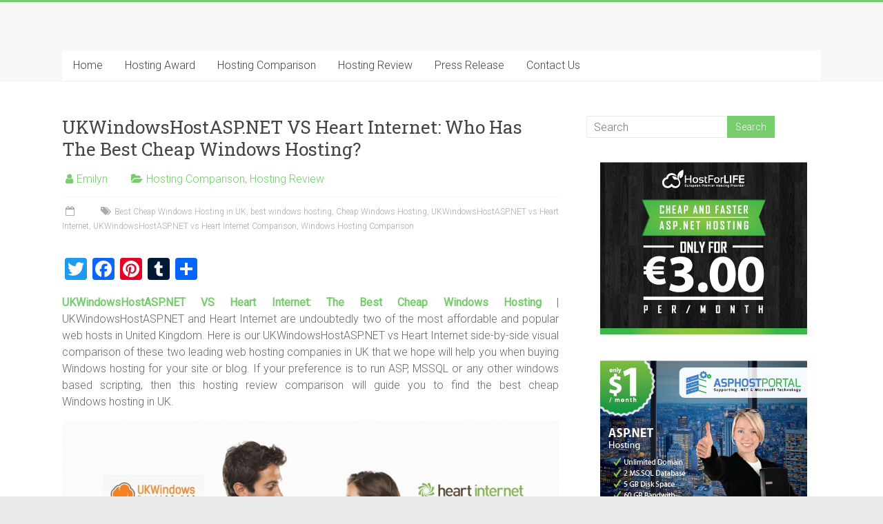

--- FILE ---
content_type: text/html; charset=UTF-8
request_url: https://bestcheaphostingasp.net/ukwindowshostasp-net-vs-heart-internet-who-has-the-best-cheap-windows-hosting/
body_size: 11626
content:
<!DOCTYPE html><html lang="en-US" xmlns:og="http://ogp.me/ns#" xmlns:fb="http://ogp.me/ns/fb#" itemscope itemtype="http://schema.org/Article"><head><meta charset="UTF-8" /><meta name="viewport" content="width=device-width, initial-scale=1"><link rel="profile" href="https://gmpg.org/xfn/11" /><title>UKWindowsHostASP.NET VS Heart Internet: Who Has The Best Cheap Windows Hosting? &#8211; Best Cheap ASP.NET Hosting Review</title><link rel="stylesheet" href="https://fonts.googleapis.com/css?family=Roboto%20Condensed%3A400%2C700%7CDroid%20Sans%3A400%2C700%7CRoboto%3A400%2C300%2C100%7CRoboto%20Slab%3A700%2C400&subset=" /><link rel="stylesheet" href="https://bestcheaphostingasp.net/wp-content/cache/min/1/8b871ddfa66f427e44c9a34d822e866d.css" data-minify="1" /><link rel='dns-prefetch' href='//static.addtoany.com' /><link rel='dns-prefetch' href='//fonts.googleapis.com' /><link rel="alternate" type="application/rss+xml" title="Best Cheap ASP.NET Hosting Review &raquo; Feed" href="https://bestcheaphostingasp.net/feed/" /><meta itemprop="name" content="UKWindowsHostASP.NET VS Heart Internet: Who Has The Best Cheap Windows Hosting? &#8211; Best Cheap ASP.NET Hosting Review"><meta itemprop="description" content="UKWindowsHostASP.NET VS Heart Internet: The Best Cheap Windows Hosting | UKWindowsHostASP.NET and Heart Internet are undoubtedly two of the most affordable an"><meta itemprop="image" content="https://bestcheaphostingasp.net/wp-content/uploads/o-TWO-PEOPLE-TALKING-facebook-1024x587.jpg" /><meta property="og:locale" content="en_us"><meta property="og:title" content="UKWindowsHostASP.NET VS Heart Internet: Who Has The Best Cheap Windows Hosting? &#8211; Best Cheap ASP.NET Hosting Review"><meta property="og:description" content="UKWindowsHostASP.NET VS Heart Internet: The Best Cheap Windows Hosting | UKWindowsHostASP.NET and Heart Internet are undoubtedly two of the most affordable an"><meta property="og:url" content="https://bestcheaphostingasp.net/ukwindowshostasp-net-vs-heart-internet-who-has-the-best-cheap-windows-hosting/"><meta property="og:site_name" content="Best Cheap ASP.NET Hosting Review"><meta property="og:type" content="article"><meta property="og:image" content="https://bestcheaphostingasp.net/wp-content/uploads/o-TWO-PEOPLE-TALKING-facebook-1024x587.jpg" /> <style type="text/css">img.wp-smiley,img.emoji{display:inline!important;border:none!important;box-shadow:none!important;height:1em!important;width:1em!important;margin:0 .07em!important;vertical-align:-0.1em!important;background:none!important;padding:0!important}</style> <script type='text/javascript' defer src='https://static.addtoany.com/menu/page.js' id='addtoany-core-js'></script> <!--[if lte IE 8]> <script type='text/javascript' src='https://bestcheaphostingasp.net/wp-content/themes/accelerate/js/html5shiv.js?ver=3.7.3' id='html5shiv-js'></script> <![endif]--><link rel="https://api.w.org/" href="https://bestcheaphostingasp.net/wp-json/" /><link rel="alternate" type="application/json" href="https://bestcheaphostingasp.net/wp-json/wp/v2/posts/934" /><link rel="EditURI" type="application/rsd+xml" title="RSD" href="https://bestcheaphostingasp.net/xmlrpc.php?rsd" /><link rel="wlwmanifest" type="application/wlwmanifest+xml" href="https://bestcheaphostingasp.net/wp-includes/wlwmanifest.xml" /><link rel='prev' title='Choose These Providers for The Best Cheap PrestaShop 1.6.1.0 Hosting' href='https://bestcheaphostingasp.net/choose-these-providers-for-the-best-cheap-prestashop-1-6-1-0-hosting/' /><link rel='next' title='Who Has The Best Cheap WordPress 4.3 Hosting?' href='https://bestcheaphostingasp.net/who-has-the-best-cheap-wordpress-4-3-hosting/' /><meta name="generator" content="WordPress 5.5.17" /><link rel="canonical" href="https://bestcheaphostingasp.net/ukwindowshostasp-net-vs-heart-internet-who-has-the-best-cheap-windows-hosting/" /><link rel='shortlink' href='https://bestcheaphostingasp.net/?p=934' /><meta name="viewport" content="width=device-width, initial-scale=1, maximum-scale=1"><style type='text/css'>.rp4wp-related-posts ul{width:100%;padding:0;margin:0;float:left}.rp4wp-related-posts ul>li{list-style:none;padding:0;margin:0;padding-bottom:20px;clear:both}.rp4wp-related-posts ul>li>p{margin:0;padding:0}.rp4wp-related-post-image{width:35%;padding-right:25px;-moz-box-sizing:border-box;-webkit-box-sizing:border-box;box-sizing:border-box;float:left}</style><!--[if lte IE 8]><script src="https://bestcheaphostingasp.net/wp-content/plugins/wp-charts/js/excanvas.compiled.js"></script><![endif]--><style>.wp_charts_canvas{width:100%!important;max-width:100%}@media screen and (max-width:480px){div.wp-chart-wrap{width:100%!important;float:none!important;margin-left:auto!important;margin-right:auto!important;text-align:center}}</style><style type="text/css" id="wp-custom-css">.entry-date{display:none}</style></head><body class="post-template-default single single-post postid-934 single-format-standard wp-embed-responsive wc-shortcodes-font-awesome-enabled  better-responsive-menu wide"><div id="page" class="hfeed site"> <a class="skip-link screen-reader-text" href="#main">Skip to content</a><header id="masthead" class="site-header clearfix"><div id="header-text-nav-container" class="clearfix"><div class="inner-wrap"><div id="header-text-nav-wrap" class="clearfix"><div id="header-left-section"><div id="header-logo-image"></div><div id="header-text" class="screen-reader-text"><h3 id="site-title"> <a href="https://bestcheaphostingasp.net/" title="Best Cheap ASP.NET Hosting Review" rel="home">Best Cheap ASP.NET Hosting Review</a></h3><p id="site-description">Best Cheap ASP.NET Hosting Recommendation</p></div></div><div id="header-right-section"></div></div></div><nav id="site-navigation" class="main-navigation inner-wrap clearfix" role="navigation"><h3 class="menu-toggle">Menu</h3><div class="menu-home-container"><ul id="menu-home" class="menu"><li id="menu-item-39" class="menu-item menu-item-type-custom menu-item-object-custom menu-item-home menu-item-39"><a href="http://bestcheaphostingasp.net">Home</a></li><li id="menu-item-35" class="menu-item menu-item-type-taxonomy menu-item-object-category menu-item-35"><a href="https://bestcheaphostingasp.net/category/hosting-award/">Hosting Award</a></li><li id="menu-item-1955" class="menu-item menu-item-type-taxonomy menu-item-object-category current-post-ancestor current-menu-parent current-post-parent menu-item-1955"><a href="https://bestcheaphostingasp.net/category/hosting-comparison/">Hosting Comparison</a></li><li id="menu-item-37" class="menu-item menu-item-type-taxonomy menu-item-object-category current-post-ancestor current-menu-parent current-post-parent menu-item-37"><a href="https://bestcheaphostingasp.net/category/hosting-review/">Hosting Review</a></li><li id="menu-item-38" class="menu-item menu-item-type-taxonomy menu-item-object-category menu-item-38"><a href="https://bestcheaphostingasp.net/category/press-release/">Press Release</a></li><li id="menu-item-43" class="menu-item menu-item-type-post_type menu-item-object-page menu-item-43"><a href="https://bestcheaphostingasp.net/contact-us/">Contact Us</a></li></ul></div></nav></div></header><div id="main" class="clearfix"><div class="inner-wrap clearfix"><div id="primary"><div id="content" class="clearfix"><article id="post-934" class="post-934 post type-post status-publish format-standard hentry category-hosting-comparison category-hosting-review tag-best-cheap-windows-hosting-in-uk tag-best-windows-hosting tag-cheap-windows-hosting tag-ukwindowshostasp-net-vs-heart-internet tag-ukwindowshostasp-net-vs-heart-internet-comparison tag-windows-hosting-comparison"><header class="entry-header"><h1 class="entry-title"> UKWindowsHostASP.NET VS Heart Internet: Who Has The Best Cheap Windows Hosting?</h1></header><div class="entry-meta"> <span class="byline"><span class="author vcard"><i class="fa fa-user"></i><a class="url fn n" href="https://bestcheaphostingasp.net/author/rebecca/" title="Emilyn">Emilyn</a></span></span> <span class="cat-links"><i class="fa fa-folder-open"></i><a href="https://bestcheaphostingasp.net/category/hosting-comparison/" rel="category tag">Hosting Comparison</a>, <a href="https://bestcheaphostingasp.net/category/hosting-review/" rel="category tag">Hosting Review</a></span> <span class="sep"><span class="post-format"><i class="fa "></i></span></span><span class="posted-on"><a href="https://bestcheaphostingasp.net/ukwindowshostasp-net-vs-heart-internet-who-has-the-best-cheap-windows-hosting/" title="7:31 am" rel="bookmark"><i class="fa fa-calendar-o"></i> <time class="entry-date published" datetime="2015-09-10T07:31:04+00:00">September 10, 2015</time><time class="updated" datetime="2015-10-13T03:31:24+00:00">October 13, 2015</time></a></span><span class="tag-links"><i class="fa fa-tags"></i><a href="https://bestcheaphostingasp.net/tag/best-cheap-windows-hosting-in-uk/" rel="tag">Best Cheap Windows Hosting in UK</a>, <a href="https://bestcheaphostingasp.net/tag/best-windows-hosting/" rel="tag">best windows hosting</a>, <a href="https://bestcheaphostingasp.net/tag/cheap-windows-hosting/" rel="tag">Cheap Windows Hosting</a>, <a href="https://bestcheaphostingasp.net/tag/ukwindowshostasp-net-vs-heart-internet/" rel="tag">UKWindowsHostASP.NET vs Heart Internet</a>, <a href="https://bestcheaphostingasp.net/tag/ukwindowshostasp-net-vs-heart-internet-comparison/" rel="tag">UKWindowsHostASP.NET vs Heart Internet Comparison</a>, <a href="https://bestcheaphostingasp.net/tag/windows-hosting-comparison/" rel="tag">Windows Hosting Comparison</a></span></div><div class="entry-content clearfix"><div class="addtoany_share_save_container addtoany_content addtoany_content_top"><div class="a2a_kit a2a_kit_size_32 addtoany_list" data-a2a-url="https://bestcheaphostingasp.net/ukwindowshostasp-net-vs-heart-internet-who-has-the-best-cheap-windows-hosting/" data-a2a-title="UKWindowsHostASP.NET VS Heart Internet: Who Has The Best Cheap Windows Hosting?"><a class="a2a_button_twitter" href="https://www.addtoany.com/add_to/twitter?linkurl=https%3A%2F%2Fbestcheaphostingasp.net%2Fukwindowshostasp-net-vs-heart-internet-who-has-the-best-cheap-windows-hosting%2F&amp;linkname=UKWindowsHostASP.NET%20VS%20Heart%20Internet%3A%20Who%20Has%20The%20Best%20Cheap%20Windows%20Hosting%3F" title="Twitter" rel="nofollow noopener" target="_blank"></a><a class="a2a_button_facebook" href="https://www.addtoany.com/add_to/facebook?linkurl=https%3A%2F%2Fbestcheaphostingasp.net%2Fukwindowshostasp-net-vs-heart-internet-who-has-the-best-cheap-windows-hosting%2F&amp;linkname=UKWindowsHostASP.NET%20VS%20Heart%20Internet%3A%20Who%20Has%20The%20Best%20Cheap%20Windows%20Hosting%3F" title="Facebook" rel="nofollow noopener" target="_blank"></a><a class="a2a_button_pinterest" href="https://www.addtoany.com/add_to/pinterest?linkurl=https%3A%2F%2Fbestcheaphostingasp.net%2Fukwindowshostasp-net-vs-heart-internet-who-has-the-best-cheap-windows-hosting%2F&amp;linkname=UKWindowsHostASP.NET%20VS%20Heart%20Internet%3A%20Who%20Has%20The%20Best%20Cheap%20Windows%20Hosting%3F" title="Pinterest" rel="nofollow noopener" target="_blank"></a><a class="a2a_button_tumblr" href="https://www.addtoany.com/add_to/tumblr?linkurl=https%3A%2F%2Fbestcheaphostingasp.net%2Fukwindowshostasp-net-vs-heart-internet-who-has-the-best-cheap-windows-hosting%2F&amp;linkname=UKWindowsHostASP.NET%20VS%20Heart%20Internet%3A%20Who%20Has%20The%20Best%20Cheap%20Windows%20Hosting%3F" title="Tumblr" rel="nofollow noopener" target="_blank"></a><a class="a2a_dd addtoany_share_save addtoany_share" href="https://www.addtoany.com/share"></a></div></div><p style="text-align: justify;"><a href="http://bestcheaphostingasp.net/ukwindowshostasp-net-vs-heart-internet-who-has-the-best-cheap-windows-hosting/"><strong>UKWindowsHostASP.NET VS Heart Internet: The Best Cheap Windows Hosting</strong></a> | UKWindowsHostASP.NET and Heart Internet are undoubtedly two of the most affordable and popular web hosts in United Kingdom. Here is our UKWindowsHostASP.NET vs Heart Internet side-by-side visual comparison of these two leading web hosting companies in UK that we hope will help you when buying Windows hosting for your site or blog. If your preference is to run ASP, MSSQL or any other windows based scripting, then this hosting review comparison will guide you to find the best cheap Windows hosting in UK.</p><p><img loading="lazy" class=" wp-image-945 size-large aligncenter" src="[data-uri]" data-lazy-src="http://bestcheaphostingasp.net/wp-content/uploads/o-TWO-PEOPLE-TALKING-facebook-1024x587.jpg" alt="" width="720" height="413" data-lazy-srcset="https://bestcheaphostingasp.net/wp-content/uploads/o-TWO-PEOPLE-TALKING-facebook-1024x587.jpg 1024w, https://bestcheaphostingasp.net/wp-content/uploads/o-TWO-PEOPLE-TALKING-facebook-300x172.jpg 300w, https://bestcheaphostingasp.net/wp-content/uploads/o-TWO-PEOPLE-TALKING-facebook.jpg 1743w" data-lazy-sizes="(max-width: 720px) 100vw, 720px" /><noscript><img loading="lazy" class=" wp-image-945 size-large aligncenter" src="http://bestcheaphostingasp.net/wp-content/uploads/o-TWO-PEOPLE-TALKING-facebook-1024x587.jpg" alt="" width="720" height="413" srcset="https://bestcheaphostingasp.net/wp-content/uploads/o-TWO-PEOPLE-TALKING-facebook-1024x587.jpg 1024w, https://bestcheaphostingasp.net/wp-content/uploads/o-TWO-PEOPLE-TALKING-facebook-300x172.jpg 300w, https://bestcheaphostingasp.net/wp-content/uploads/o-TWO-PEOPLE-TALKING-facebook.jpg 1743w" sizes="(max-width: 720px) 100vw, 720px" /></noscript></p><h2 style="text-align: center;">UKWindowsHostASP.NET vs Heart Internet &#8211; Windows Hosting Price</h2><p style="text-align: justify;"><a href="http://ukwindowshostasp.net/">UKWindowsHostASP.NET</a> offers you  1 and half years plans that work out to the specified prices per month. UKWindowsHostASP.NET <a href="http://ukwindowshostasp.net/UK-Windows-Shared-Hosting-Plans">Windows hosting</a> plans are divided into four kinds of plans that are designed to fit your need: Starter, Economy, Developer and Enterprise. In the other hand, <a href="http://bestcheaphostingasp.net/ukwindowshostasp-net-vs-heart-internet-who-has-the-best-cheap-windows-hosting/">Heart Internet</a> offers you only monthly plans which are divided into 3 kinds of Windows hosting plan: Starter Pro, Home Pro and Business Pro. We can decide that UKWindowsHostASP.NET requires a 1-year commitment, while Heart Internet clients have the option of paying monthly.</p><p style="text-align: justify;"><div class="su-table su-table-alternate"><table style="height: 264px" width="619"><tbody><tr><td style="text-align: center"><strong><a href="http://ukwindowshostasp.net/">UKWINDOWSHOST</a></strong></td><td style="text-align: center"><strong><a href="http://bestcheaphostingasp.net/ukwindowshostasp-net-vs-heart-internet-who-has-the-best-cheap-windows-hosting/">HEART INTERNET</a></strong></td></tr><tr><td>Starter: £3.00/month (1 year)</td><td>Starter Pro: £2.99/month</td></tr><tr><td>Economy: £5.50/month (1 year)</td><td>Home Pro: £8.99/month</td></tr><tr><td>Developer: £9.00/month (1 year)</td><td>Business Pro: £13.00/month</td></tr><tr><td>Enterprise: £17.00/month (1 year)</td></tr></tbody></table><p style="text-align: justify"></div><p style="text-align: justify;">When it comes to money-back period, if your not satisfied with UKWindowsHostASP.NET  service, they will give you 30-days money back guarantee and a pro-rated refund after the first month. Same as UKWindowsHostASP.NET, Heart Internet also offers you 30-days money back guarantee. Credit card and PayPal payments are accepted for both TsoHost and Heart Internet Windows hosting.</p><h2 style="text-align: center;">UKWindowsHostASP.NET vs Heart Internet &#8211; Windows Hosting Features</h2><p style="text-align: justify;">This section has a comparison of the main features of each website hosting provider. These are the really the most important features and often the deciding factors when it comes down to choosing one web host over another. To compare the features, we took the developer plan features from UKWindowsHostASP.NET and home pro features from Heart Internet, because both of plans has the same price.</p><div class="su-table su-table-alternate"><table style="height: 343px" width="829"><tbody><tr><td style="text-align: center"><strong><a href="http://ukwindowshostasp.net/UK-Windows-Shared-Hosting-Plans">UKWINDOWSHOST</a></strong></td><td style="text-align: center"><strong>DESCRIPTION</strong></td><td style="text-align: center"><strong><a href="http://bestcheaphostingasp.net/ukwindowshostasp-net-vs-heart-internet-who-has-the-best-cheap-windows-hosting/">HEART INTERNET</a></strong></td></tr><tr><td style="text-align: center">Unlimited</td><td style="text-align: center"><p style="text-align: center"><strong>Domains</strong></p></td><td style="text-align: center">1 Domain</td></tr><tr><td style="text-align: center">20 GB</td><td style="text-align: center"><strong>Disk Space</strong></td><td style="text-align: center">Unlimited</td></tr><tr><td style="text-align: center">100 GB</td><td style="text-align: center"> <strong>Bandwidth</strong></td><td style="text-align: center">Unlimited</td></tr><tr><td style="text-align: center">YES</td><td style="text-align: center"><strong>Uptime Guarantee</strong></td><td style="text-align: center">YES</td></tr><tr><td style="text-align: center">YES</td><td style="text-align: center"><strong>Latest MSSQL Database</strong></td><td style="text-align: center">YES</td></tr><tr><td style="text-align: center">1000 MB</td><td style="text-align: center"><strong>Email Space </strong></td><td style="text-align: center">10.000 Accounts</td></tr><tr><td style="text-align: center">ASP.NET 5/4.5.2/4.5.1/4.0/3.5/2.0</td><td style="text-align: center"><strong>ASP.NET Version</strong></td><td style="text-align: center">ASP.NET 2.0, 3.5, 4.0</td></tr><tr><td style="text-align: center">ASP.NET MVC 6.0/5.2/5.1.2/5.1.1/5.1</td><td style="text-align: center"><strong>ASP.NET MVC Version</strong></td><td style="text-align: center">ASP.NET MVC 4.0</td></tr><tr><td style="text-align: center">Europe Data Center</td><td style="text-align: center"><strong>Data Center</strong></td><td style="text-align: center">UK Data Center</td></tr><tr><td style="text-align: center">YES</td><td style="text-align: center"><strong>One Click Instalation</strong></td><td style="text-align: center">YES</td></tr><tr><td style="text-align: center">YES</td><td style="text-align: center"><strong>Latest PHP Version</strong></td><td style="text-align: center">YES</td></tr></tbody></table></div><p style="text-align: justify;">Every web hosting package comes with a long list of technical features and specifications. Above is a UKWindowsHostASP.NET vs Heart Internet short list which includes some of the more useful utilities. From the table above, you can see that UKWindowsHostASP.NET offers you unlimited domains, while Heart Internet gives you 1 Domain. When it comes to bandwidth, UKWindowsHostASP.NET gives you 100 GB monthly bandwidth while Heart Internet offers you unlimited bandwidth that ensures unrestricted access to your webpages.</p><p style="text-align: justify;">UKWindowsHostASP.NET gives you 20 GB to store your data, images, videos and emails for your website then Unlimited disk space is included in Heart Internet Windows hosting plans. Both of providers also support the latest MSSQL database for their Windows hosting. Databases are where all of the data pertaining to your websites is stored. A minimum of one database per website is needed, so having unlimited databases allows you to manage multiple sites.</p><p style="text-align: justify;">We move to programming features, both UKWindowsHostASP.NET and Heart Internet gives you the latest PHP Version. But you can see the difference here, that UKWindowsHostASP.NET can support all version of ASP.NET and ASP.NET MVC while Heart Internet only support ASP.NET version 2.0, 3.5, 4.0 and ASP.NET MVC version 4.0.</p><p style="text-align: justify;">Robust email features are a must as they help webmasters stay in touch with customers, answer inquiries and manage email marketing campaigns. For email features, UKWindowsHostASP.NET divides their email spaces by gigabytes, then Heart Internet focuses on how many accounts that they can give to their costumers.</p><h2 style="text-align: center;">UKWindowsHostASP.NET vs Heart Internet &#8211; Windows Hosting Performance &amp; Reliability</h2><p style="text-align: justify;">The time that takes <a href="http://bestcheaphostingasp.net/wp-content/uploads/3_Col_Performance_icon.jpg"><img loading="lazy" class=" size-thumbnail wp-image-731 alignleft" src="[data-uri]" data-lazy-src="http://bestcheaphostingasp.net/wp-content/uploads/3_Col_Performance_icon-150x150.jpg" alt="3_Col_Performance_icon" width="150" height="150" data-lazy-srcset="https://bestcheaphostingasp.net/wp-content/uploads/3_Col_Performance_icon-150x150.jpg 150w, https://bestcheaphostingasp.net/wp-content/uploads/3_Col_Performance_icon-65x65.jpg 65w" data-lazy-sizes="(max-width: 150px) 100vw, 150px" /><noscript><img loading="lazy" class=" size-thumbnail wp-image-731 alignleft" src="http://bestcheaphostingasp.net/wp-content/uploads/3_Col_Performance_icon-150x150.jpg" alt="3_Col_Performance_icon" width="150" height="150" srcset="https://bestcheaphostingasp.net/wp-content/uploads/3_Col_Performance_icon-150x150.jpg 150w, https://bestcheaphostingasp.net/wp-content/uploads/3_Col_Performance_icon-65x65.jpg 65w" sizes="(max-width: 150px) 100vw, 150px" /></noscript></a>for your web pages to load affects the user experience and influences search engine ranking position. This makes it an important consideration when choosing a hosting provider. Both UKWindowsHostASP.NET and Heart Internet guarantees 99.9% uptime, which has become the industry standard.</p><p style="text-align: justify;">UKWindowsHostASP.NET provides global, on-demand data center and hosting services from facilities across the European Continent. They leverage best-in-class connectivity and technology to innovate industry leading, fully automated solutions that empower enterprises with complete access, control, security, and scalability. Our servers are located in the four prestiguous cities in Europe, namely: London (UK), Amsterdam (Netherlands), Frankfurt (Germany) and Paris (France).</p><p style="text-align: justify;">While Heart Internet&#8217;s servers are hosted in their secure state-of-the-art UK data centres. Heart Internet realizes that page load speeds, uptime, security and support are all directly impacted upon by how well your web host performs. Their Windows hosting platform is fully load balanced, which means their costumer&#8217;s websites are never reliant on one single server and are not slowed down by spikes in traffic.</p><h2 style="text-align: center;">UKWindowsHostASP.NET vs Heart Internet &#8211; Windows Hosting Technical Support</h2><p style="text-align: justify;"><a href="http://bestcheaphostingasp.net/wp-content/uploads/images.jpg"><img loading="lazy" class=" size-thumbnail wp-image-733 alignright" src="[data-uri]" data-lazy-src="http://bestcheaphostingasp.net/wp-content/uploads/images-150x150.jpg" alt="images" width="150" height="150" data-lazy-srcset="https://bestcheaphostingasp.net/wp-content/uploads/images-150x150.jpg 150w, https://bestcheaphostingasp.net/wp-content/uploads/images-65x65.jpg 65w, https://bestcheaphostingasp.net/wp-content/uploads/images.jpg 204w" data-lazy-sizes="(max-width: 150px) 100vw, 150px" /><noscript><img loading="lazy" class=" size-thumbnail wp-image-733 alignright" src="http://bestcheaphostingasp.net/wp-content/uploads/images-150x150.jpg" alt="images" width="150" height="150" srcset="https://bestcheaphostingasp.net/wp-content/uploads/images-150x150.jpg 150w, https://bestcheaphostingasp.net/wp-content/uploads/images-65x65.jpg 65w, https://bestcheaphostingasp.net/wp-content/uploads/images.jpg 204w" sizes="(max-width: 150px) 100vw, 150px" /></noscript></a>UKWindowsHostASP.NET and Heart Internet both offer excellent support, but there are a few minor differences between the two that may influence your decision. UKWindowsHostASP.NET and Heart Internet offer UK based live chat support with all plans. But when it comes to phone service, UKWindowsHostASP.NET doesn&#8217;t provide you phone service, don&#8217;t worry they&#8217;re still always be there for you 24/7 via email and ticketing system. Even everyone is on holiday, they&#8217;re always behind desk serving their customers.</p><h2 style="text-align: justify;">Conclusion</h2><p style="text-align: justify;">So there you have it! It&#8217;s not an easy task picking the winner of these two web hosting providers. Based on the above UKWindowsHostASP.NET vs Heart Internet side by side comparison between these two value for money hosting providers, there isn&#8217;t a clear winner. But if we look into the features in the same price of their hosting plans, <a href="http://ukwindowshostasp.net/">UKWindowsHostASP.NET</a> still can be a winner because they can support rich featured Windows hosting while Heart Internet still limit their ASP.NET and ASP.NET MVC Version.</p><p style="text-align: justify;"><a href="http://ukwindowshostasp.net/UK-Windows-Shared-Hosting-Plans"><img loading="lazy" class=" wp-image-1015 size-full aligncenter" src="[data-uri]" data-lazy-src="http://bestcheaphostingasp.net/wp-content/uploads/ukwindows-net-5-banner-021.png" alt="ukwindows net 5 banner-02" width="300" height="250" data-lazy-srcset="https://bestcheaphostingasp.net/wp-content/uploads/ukwindows-net-5-banner-021.png 300w, https://bestcheaphostingasp.net/wp-content/uploads/ukwindows-net-5-banner-021-50x42.png 50w" data-lazy-sizes="(max-width: 300px) 100vw, 300px" /><noscript><img loading="lazy" class=" wp-image-1015 size-full aligncenter" src="http://bestcheaphostingasp.net/wp-content/uploads/ukwindows-net-5-banner-021.png" alt="ukwindows net 5 banner-02" width="300" height="250" srcset="https://bestcheaphostingasp.net/wp-content/uploads/ukwindows-net-5-banner-021.png 300w, https://bestcheaphostingasp.net/wp-content/uploads/ukwindows-net-5-banner-021-50x42.png 50w" sizes="(max-width: 300px) 100vw, 300px" /></noscript></a></p><div style="position:absolute; top:0; left:-9999px;"><a href="https://www.thewpclub.net">Download WordPress Themes</a></div><div style="position:absolute; top:0; left:-9999px;"><a href="https://www.themeslide.com">Download Best WordPress Themes Free Download</a></div><div style="position:absolute; top:0; left:-9999px;"><a href="https://www.script-stack.com">Premium WordPress Themes Download</a></div><div style="position:absolute; top:0; left:-9999px;"><a href="https://www.thememazing.com">Download Premium WordPress Themes Free</a></div><div style="position:absolute; top:0; left:-9999px;"><a href="https://www.onlinefreecourse.net">lynda course free download</a></div><div style="position:absolute; top:0; left:-9999px;"><a href="https://www.frendx.com/firmware/">download redmi firmware</a></div><div style="position:absolute; top:0; left:-9999px;"><a href="https://www.themebanks.com">Premium WordPress Themes Download</a></div><div style="position:absolute; top:0; left:-9999px;"><a href="https://downloadtutorials.net">udemy free download</a></div><div class="addtoany_share_save_container addtoany_content addtoany_content_bottom"><div class="a2a_kit a2a_kit_size_32 addtoany_list" data-a2a-url="https://bestcheaphostingasp.net/ukwindowshostasp-net-vs-heart-internet-who-has-the-best-cheap-windows-hosting/" data-a2a-title="UKWindowsHostASP.NET VS Heart Internet: Who Has The Best Cheap Windows Hosting?"><a class="a2a_button_twitter" href="https://www.addtoany.com/add_to/twitter?linkurl=https%3A%2F%2Fbestcheaphostingasp.net%2Fukwindowshostasp-net-vs-heart-internet-who-has-the-best-cheap-windows-hosting%2F&amp;linkname=UKWindowsHostASP.NET%20VS%20Heart%20Internet%3A%20Who%20Has%20The%20Best%20Cheap%20Windows%20Hosting%3F" title="Twitter" rel="nofollow noopener" target="_blank"></a><a class="a2a_button_facebook" href="https://www.addtoany.com/add_to/facebook?linkurl=https%3A%2F%2Fbestcheaphostingasp.net%2Fukwindowshostasp-net-vs-heart-internet-who-has-the-best-cheap-windows-hosting%2F&amp;linkname=UKWindowsHostASP.NET%20VS%20Heart%20Internet%3A%20Who%20Has%20The%20Best%20Cheap%20Windows%20Hosting%3F" title="Facebook" rel="nofollow noopener" target="_blank"></a><a class="a2a_button_pinterest" href="https://www.addtoany.com/add_to/pinterest?linkurl=https%3A%2F%2Fbestcheaphostingasp.net%2Fukwindowshostasp-net-vs-heart-internet-who-has-the-best-cheap-windows-hosting%2F&amp;linkname=UKWindowsHostASP.NET%20VS%20Heart%20Internet%3A%20Who%20Has%20The%20Best%20Cheap%20Windows%20Hosting%3F" title="Pinterest" rel="nofollow noopener" target="_blank"></a><a class="a2a_button_tumblr" href="https://www.addtoany.com/add_to/tumblr?linkurl=https%3A%2F%2Fbestcheaphostingasp.net%2Fukwindowshostasp-net-vs-heart-internet-who-has-the-best-cheap-windows-hosting%2F&amp;linkname=UKWindowsHostASP.NET%20VS%20Heart%20Internet%3A%20Who%20Has%20The%20Best%20Cheap%20Windows%20Hosting%3F" title="Tumblr" rel="nofollow noopener" target="_blank"></a><a class="a2a_dd addtoany_share_save addtoany_share" href="https://www.addtoany.com/share"></a></div></div><div class='rp4wp-related-posts'><h3>Related Posts:</h3><ul><li><div class='rp4wp-related-post-content'> <a href='https://bestcheaphostingasp.net/best-and-cheap-asp-net-mvc-6-hosting/'>Top 3 Best Cheap ASP.NET MVC 6 Hosting</a></div></li><li><div class='rp4wp-related-post-content'> <a href='https://bestcheaphostingasp.net/best-cheap-uk-asp-net-hosting-comparison-ukwindowshostasp-net-vs-falcoda-co-uk/'>Best Cheap UK Windows Hosting Comparison: UKWindowsHostASP.NET VS Falcoda.co.uk</a></div></li><li><div class='rp4wp-related-post-content'> <a href='https://bestcheaphostingasp.net/best-cheap-uk-asp-net-hosting-comparison-ukwindowshostasp-net-vs-eukhost/'>Best Cheap UK ASP.NET Hosting Comparison: UKWindowsHostASP.NET VS eUKhost</a></div></li><li><div class='rp4wp-related-post-content'> <a href='https://bestcheaphostingasp.net/best-cheap-asp-net-mvc-6-hosting-in-europe/'>Best Cheap ASP.NET MVC 6 Hosting in Europe</a></div></li></ul></div></div></article><ul class="default-wp-page clearfix"><li class="previous"><a href="https://bestcheaphostingasp.net/choose-these-providers-for-the-best-cheap-prestashop-1-6-1-0-hosting/" rel="prev"><span class="meta-nav">&larr;</span> Choose These Providers for The Best Cheap PrestaShop 1.6.1.0 Hosting</a></li><li class="next"><a href="https://bestcheaphostingasp.net/who-has-the-best-cheap-wordpress-4-3-hosting/" rel="next">Who Has The Best Cheap WordPress 4.3 Hosting? <span class="meta-nav">&rarr;</span></a></li></ul></div></div><div id="secondary"><aside id="search-2" class="widget widget_search"><form action="https://bestcheaphostingasp.net/"id="search-form" class="searchform clearfix" method="get"> <input type="text" placeholder="Search" class="s field" name="s"> <input type="submit" value="Search" id="search-submit" name="submit" class="submit"></form></aside><aside id="text-2" class="widget widget_text"><div class="textwidget"><center><a href="http://www.hostforlife.eu/"><img src="[data-uri]" data-lazy-src="https://bestcheaphostingasp.net/wp-content/uploads/hfl-new-banner-1.png" alt="Best European Windows Hosting"/><noscript><img src="https://bestcheaphostingasp.net/wp-content/uploads/hfl-new-banner-1.png" alt="Best European Windows Hosting"/></noscript></a></center> <br><center><a href="http://www.asphostportal.com/"><img src="[data-uri]" data-lazy-src="https://bestcheaphostingasp.net/wp-content/uploads/ahp-banner-aspnet-011.png" alt="Best ASP.NET Hosting"/><noscript><img src="https://bestcheaphostingasp.net/wp-content/uploads/ahp-banner-aspnet-011.png" alt="Best ASP.NET Hosting"/></noscript></a></center><center><a href="http://windowsaspnethosting.in/"><img src="[data-uri]" data-lazy-src="https://bestcheaphostingasp.net/wp-content/uploads/banner-windowsaspnethostingin.png" alt="Best ASP.NET Hosting"/><noscript><img src="https://bestcheaphostingasp.net/wp-content/uploads/banner-windowsaspnethostingin.png" alt="Best ASP.NET Hosting"/></noscript></a></center></div></aside><aside id="categories-4" class="widget widget_categories"><h3 class="widget-title"><span>Categories</span></h3><ul><li class="cat-item cat-item-138"><a href="https://bestcheaphostingasp.net/category/hosting-article/">Hosting Article</a></li><li class="cat-item cat-item-5"><a href="https://bestcheaphostingasp.net/category/hosting-award/">Hosting Award</a></li><li class="cat-item cat-item-130"><a href="https://bestcheaphostingasp.net/category/hosting-comparison/">Hosting Comparison</a></li><li class="cat-item cat-item-118"><a href="https://bestcheaphostingasp.net/category/hosting-deal/">Hosting Deal</a></li><li class="cat-item cat-item-6"><a href="https://bestcheaphostingasp.net/category/hosting-review/">Hosting Review</a></li><li class="cat-item cat-item-7"><a href="https://bestcheaphostingasp.net/category/press-release/">Press Release</a></li></ul></aside><aside id="shortcodes-ultimate-2" class="widget shortcodes-ultimate"><h3 class="widget-title"><span>Why You Should Trust Us?</span></h3><div class="textwidget"><div class="su-service"><div class="su-service-title" style="padding-left:34px;min-height:20px;line-height:20px"><i class="sui sui-check-square-o" style="font-size:20px;color:#77cc6d"></i> Reliable Hosting Review</div><div class="su-service-content su-u-clearfix su-u-trim" style="padding-left:34px">We would like you to know that we believe in honesty and we try it hard to keep our review independently based on our editor's real web hosting experience.</div></div><div class="su-service"><div class="su-service-title" style="padding-left:34px;min-height:20px;line-height:20px"><i class="sui sui-check-square-o" style="font-size:20px;color:#77cc6d"></i> Special Deals</div><div class="su-service-content su-u-clearfix su-u-trim" style="padding-left:34px">We write a post for coupon, discount and promotion about Windows ASP.NET hosting related products and web hosting plans.</div></div><div class="su-service"><div class="su-service-title" style="padding-left:34px;min-height:20px;line-height:20px"><i class="sui sui-check-square-o" style="font-size:20px;color:#77cc6d"></i> Cheap ASP.NET Hosting Reviews</div><div class="su-service-content su-u-clearfix su-u-trim" style="padding-left:34px">We’ll be adding trusted web hosting reviews for each of our best and cheap ASP.NET hosting providers.</div></div></div></aside><aside id="recent-posts-3" class="widget widget_recent_entries"><h3 class="widget-title"><span>Recent Posts</span></h3><ul><li> <a href="https://bestcheaphostingasp.net/hostforlife-eu-cheap-windows-dedicated-server-worth-for-money/">HostForLIFE.eu Cheap Windows Dedicated Server, Worth for Money?</a></li><li> <a href="https://bestcheaphostingasp.net/review-asphostportal-pros-and-cons-asp-net-core-hosting/">Is ASPHostPortal ASP.NET Core Hosting Worth for Money?</a></li><li> <a href="https://bestcheaphostingasp.net/top-3-best-and-cheap-asp-net-4-6-hosting-companies/">Top 3 Best and Cheap ASP.NET 4.6 Hosting Companies</a></li><li> <a href="https://bestcheaphostingasp.net/best-cheap-recommendation-asp-net-4-0-hosting-in-uk/">Best &#038; Cheap Recommendation ASP.NET 4.0 Hosting in UK</a></li><li> <a href="https://bestcheaphostingasp.net/best-and-cheap-asp-net-4-0-hosting-in-europe/">Best and Cheap ASP.NET 4.0 Hosting in Europe</a></li></ul></aside></div></div></div><footer id="colophon" class="clearfix"><div class="footer-widgets-wrapper"><div class="inner-wrap"><div class="footer-widgets-area clearfix"><div class="tg-one-third"><aside id="text-5" class="widget widget_text"><h3 class="widget-title"><span>About Us</span></h3><div class="textwidget"><p style="text-align:justify">BestCheapHostingASP.NET is an independent web hosting reviews. We are a professional web hosting review site to help people find the best and cheap web hosting, especially Windows and ASP.NET at the lowest price available. Please contact us if you have any great products or special deals that need our review or you have any question related to the content in our websites.</p></div></aside><aside id="categories-3" class="widget widget_categories"><h3 class="widget-title"><span>Categories</span></h3><form action="https://bestcheaphostingasp.net" method="get"><label class="screen-reader-text" for="cat">Categories</label><select  name='cat' id='cat' class='postform' ><option value='-1'>Select Category</option><option class="level-0" value="138">Hosting Article</option><option class="level-0" value="5">Hosting Award</option><option class="level-0" value="130">Hosting Comparison</option><option class="level-0" value="118">Hosting Deal</option><option class="level-0" value="6">Hosting Review</option><option class="level-0" value="7">Press Release</option> </select></form></aside></div><div class="tg-one-third"><aside id="text-10" class="widget widget_text"><h3 class="widget-title"><span>Our Partners</span></h3><div class="textwidget"><li><a href="http://europeanhostingasp.net/" target="_blank" rel="noopener noreferrer">European ASP.NET Hosting Review</a></li><li><a href="http://hostingforecommerce.com/" target="_blank" rel="noopener noreferrer">Hosting for Ecommerce</a></li><li><a href="http://bestwindowshostingasp.net/" target="_blank" rel="noopener noreferrer">Best Windows ASP.NET Hosting</a></li><li><a href="http://fgmexim.com/" target="_blank" rel="noopener noreferrer">Business Vendor</a></li><li><a href="http://hostingaspnetreview.com/" target="_blank" rel="noopener noreferrer">Hosting ASP.NET Review</a></li><li><a href="http://hostingcheapasp.net/" target="_blank" rel="noopener noreferrer">Hosting Cheap ASP.NET</a></li><li><a href="http://hostingreviewasp.net/" target="_blank" rel="noopener noreferrer">Hosting Review ASP.NET</a></li><li><a href="http://cheapwindowshosting.com/" target="_blank" rel="noopener noreferrer">Cheap Windows Hosting</a></li><li><a href="http://reliableaspnethosting.com/" target="_blank" rel="noopener noreferrer">Reliable ASP.NET Hosting</a></li><li><a href="http://easyhostingasp.net/" target="_blank" rel="noopener noreferrer">Easy Hosting ASP.NET Review</a></li><li><a href="http://aspdotnet5hosting.com/" target="_blank" rel="noopener noreferrer">ASP.NET Hosting Review</a></li><li><a href="http://topreviewhostingasp.net/" target="_blank" rel="noopener noreferrer">Top ASP.NET Hosting Review</a></li><li><a href="http://cheapwindowshostingasp.net/" target="_blank" rel="noopener noreferrer">Windows Hosting ASP.NET Review</a></li></div></aside><aside id="text-4" class="widget widget_text"><h3 class="widget-title"><span>About Author</span></h3><div class="textwidget"><div class="g-person" data-width="273" data-href="//plus.google.com/u/0/113298879473123275049" data-layout="landscape" data-rel="author"></div></div></aside></div><div class="tg-one-third tg-one-third-last"><aside id="text-3" class="widget widget_text"><h3 class="widget-title"><span>Our Partners</span></h3><div class="textwidget"><li><a href="http://discountwindowshosting.com/" target="_blank" rel="noopener noreferrer">Discount Windows Hosting</a></li><li><a href="http://ukhostingasp.net/" target="_blank" rel="noopener noreferrer">UK Hosting ASP.NET Review</a></li><li><a href="http://cheaphostingwindows.com/" target="_blank" rel="noopener noreferrer">Cheap Hosting Windows Review</a></li><li><a href="http://hostingcheapasp.net/" target="_blank" rel="noopener noreferrer">Hosting Cheap ASP.NET Review</a></li><li><a href="http://windowshostingbulletin.com/" target="_blank" rel="noopener noreferrer">Windows Hosting Bulletin</a></li><li><a href="http://windowshostasp.net/" target="_blank" rel="noopener noreferrer">Windows Host ASP.NET Review</a></li><li><a href="http://indiahostingasp.net/" target="_blank" rel="noopener noreferrer">India Hosting ASP.NET Review</a></li><li><a href="http://ihostazure.com/" target="_blank" rel="noopener noreferrer">I Host Azure</a></li><li><a href="http://reviewhostingasp.net/" target="_blank" rel="noopener noreferrer">Review Hosting ASP.NET</a></li><li><a href="http://cloudhostingasp.net/" target="_blank" rel="noopener noreferrer">Cloud Hosting ASP.NET Review</a></li><li><a href="http://cheaphostingasp.net/" target="_blank" rel="noopener noreferrer">Cheap Hosting ASP.NET Review</a></li><li><a href="http://creativevideoconcept.com/" target="_blank" rel="noopener noreferrer">Creative Video Concept</a></li><li><a href="http://windowshostingleader.com/" target="_blank" rel="noopener noreferrer">Windows Hosting Leader</a></li><li><a href="http://bestcloudhostingasp.net/" target="_blank" rel="noopener noreferrer">Best Cloud Hosting ASP.NET</a></li><li><a href="http://windowswebhostingreview.com/" target="_blank" rel="noopener noreferrer">Windows Web Hosting Review</a></li><li><a href="http://fulltrusthostingasp.net/" target="_blank" rel="noopener noreferrer">Full Trust Hosting ASP.NET</a></li><li><a href="http://cheapozhostingasp.net/" target="_blank" rel="noopener noreferrer">Cheap Australia ASP.NET Hosting</a></li><li><a href="http://cheapaspnethostingreview.com/" target="_blank" rel="noopener noreferrer">Cheap ASP.NET Hosting Review</a></li><li><a href="http://bestaspnethostingreview.com/" target="_blank" rel="noopener noreferrer">Best ASP.NET Hosting Review</a></li><li><a href="http://reviewcoreasphosting.net/" target="_blank" rel="noopener noreferrer">ASP.NET Core Hosting Review</a></li></div></aside></div></div></div></div><div class="footer-socket-wrapper clearfix"><div class="inner-wrap"><div class="footer-socket-area"><div class="copyright">Copyright &copy; 2026 <a href="https://bestcheaphostingasp.net/" title="Best Cheap ASP.NET Hosting Review" ><span>Best Cheap ASP.NET Hosting Review</span></a>. All rights reserved.<br>Theme: <a href="https://themegrill.com/themes/accelerate" target="_blank" title="Accelerate" rel="nofollow"><span>Accelerate</span></a> by ThemeGrill. Powered by <a href="https://wordpress.org" target="_blank" title="WordPress" rel="nofollow"><span>WordPress</span></a>.</div><nav class="footer-menu" class="clearfix"></nav></div></div></div></footer> <a href="#masthead" id="scroll-up"><i class="fa fa-long-arrow-up"></i></a></div> <script>(function(w, d){
	var b = d.getElementsByTagName("body")[0];
	var s = d.createElement("script"); s.async = true;
	s.src = !("IntersectionObserver" in w) ? "https://bestcheaphostingasp.net/wp-content/plugins/wp-rocket/inc/front/js/lazyload-8.12.min.js" : "https://bestcheaphostingasp.net/wp-content/plugins/wp-rocket/inc/front/js/lazyload-10.12.min.js";
	w.lazyLoadOptions = {
		elements_selector: "img,iframe",
		data_src: "lazy-src",
		data_srcset: "lazy-srcset",
		data_sizes: "lazy-sizes",
		skip_invisible: false,
		class_loading: "lazyloading",
		class_loaded: "lazyloaded",
		threshold: 300,
		callback_load: function(element) {
			if ( element.tagName === "IFRAME" && element.dataset.rocketLazyload == "fitvidscompatible" ) {
				if (element.classList.contains("lazyloaded") ) {
					if (typeof window.jQuery != "undefined") {
						if (jQuery.fn.fitVids) {
							jQuery(element).parent().fitVids();
						}
					}
				}
			}
		}
	}; // Your options here. See "recipes" for more information about async.
	b.appendChild(s);
}(window, document));

// Listen to the Initialized event
window.addEventListener('LazyLoad::Initialized', function (e) {
    // Get the instance and puts it in the lazyLoadInstance variable
	var lazyLoadInstance = e.detail.instance;

	var observer = new MutationObserver(function(mutations) {
		mutations.forEach(function(mutation) {
			lazyLoadInstance.update();
		} );
	} );
	
	var b      = document.getElementsByTagName("body")[0];
	var config = { childList: true, subtree: true };
	
	observer.observe(b, config);
}, false);</script><script src="https://bestcheaphostingasp.net/wp-content/cache/min/1/53fcdf7458a7a1b5c8d84774a216ae10.js" data-minify="1"></script></body></html>
<!-- This website is like a Rocket, isn't it? Performance optimized by WP Rocket. Learn more: https://wp-rocket.me -->

--- FILE ---
content_type: text/html; charset=utf-8
request_url: https://accounts.google.com/o/oauth2/postmessageRelay?parent=https%3A%2F%2Fbestcheaphostingasp.net&jsh=m%3B%2F_%2Fscs%2Fabc-static%2F_%2Fjs%2Fk%3Dgapi.lb.en.UrDN-rBnMgo.O%2Fd%3D1%2Frs%3DAHpOoo8Lt5m-Nn72_E0-4M58GbbhD_y7Yw%2Fm%3D__features__
body_size: 164
content:
<!DOCTYPE html><html><head><title></title><meta http-equiv="content-type" content="text/html; charset=utf-8"><meta http-equiv="X-UA-Compatible" content="IE=edge"><meta name="viewport" content="width=device-width, initial-scale=1, minimum-scale=1, maximum-scale=1, user-scalable=0"><script src='https://ssl.gstatic.com/accounts/o/2580342461-postmessagerelay.js' nonce="UdTWxV9OLSiWPU79Kxcb_g"></script></head><body><script type="text/javascript" src="https://apis.google.com/js/rpc:shindig_random.js?onload=init" nonce="UdTWxV9OLSiWPU79Kxcb_g"></script></body></html>